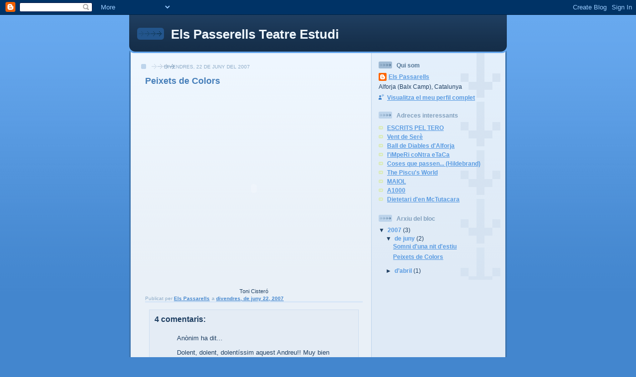

--- FILE ---
content_type: text/html; charset=UTF-8
request_url: https://elspasserells.blogspot.com/2007/06/paixets-de-colors.html?showComment=1189517460000
body_size: 7994
content:
<!DOCTYPE html>
<html dir='ltr'>
<head>
<link href='https://www.blogger.com/static/v1/widgets/2944754296-widget_css_bundle.css' rel='stylesheet' type='text/css'/>
<meta content='text/html; charset=UTF-8' http-equiv='Content-Type'/>
<meta content='blogger' name='generator'/>
<link href='https://elspasserells.blogspot.com/favicon.ico' rel='icon' type='image/x-icon'/>
<link href='http://elspasserells.blogspot.com/2007/06/paixets-de-colors.html' rel='canonical'/>
<link rel="alternate" type="application/atom+xml" title="Els Passerells Teatre Estudi - Atom" href="https://elspasserells.blogspot.com/feeds/posts/default" />
<link rel="alternate" type="application/rss+xml" title="Els Passerells Teatre Estudi - RSS" href="https://elspasserells.blogspot.com/feeds/posts/default?alt=rss" />
<link rel="service.post" type="application/atom+xml" title="Els Passerells Teatre Estudi - Atom" href="https://www.blogger.com/feeds/4710199160257731212/posts/default" />

<link rel="alternate" type="application/atom+xml" title="Els Passerells Teatre Estudi - Atom" href="https://elspasserells.blogspot.com/feeds/7092125985910374015/comments/default" />
<!--Can't find substitution for tag [blog.ieCssRetrofitLinks]-->
<meta content='http://elspasserells.blogspot.com/2007/06/paixets-de-colors.html' property='og:url'/>
<meta content='Peixets de Colors' property='og:title'/>
<meta content='     Toni Cisteró' property='og:description'/>
<title>Els Passerells Teatre Estudi: Peixets de Colors</title>
<style id='page-skin-1' type='text/css'><!--
/*
-----------------------------------------------
Blogger Template Style
Name: 	  Thisaway (Blue)
Date:     29 Feb 2004
Updated by: Blogger Team
----------------------------------------------- */
/* global
----------------------------------------------- */
body {
margin: 0;
text-align: center;
min-width: 760px;
background: #4386ce url(https://resources.blogblog.com/blogblog/data/thisaway_blue/bg_body.gif) repeat-x left top;
color: #204063;
font-size: small;
}
blockquote {
margin: 0;
padding-top: 0;
padding-right: 10px;
padding-bottom: 0;
padding-left: 10px;
border-left: 6px solid #d8e7f78;
border-right: 6px solid #d8e7f7;
color: #477fba;
}
code {
color: #477fba;
}
hr {
display: none;
}
/* layout
----------------------------------------------- */
#outer-wrapper {
margin: 0 auto;
width: 760px;
text-align: left;
font: normal normal 100% Helvetica,Arial,Verdana,'Trebuchet MS', Sans-serif;
}
#header-wrapper {
padding-bottom: 15px;
background: url(https://resources.blogblog.com/blogblog/data/thisaway_blue/bg_header_bottom.gif) no-repeat left bottom;
}
#header {
background: #204063 url(https://resources.blogblog.com/blogblog/data/thisaway_blue/bg_header.gif) repeat-x left bottom;
}
#content-wrapper {
position: relative;
width: 760px;
background: #f7f0e9 url(https://resources.blogblog.com/blogblog/data/thisaway_blue/bg_main_wrapper.gif) repeat-y left top;
}
#main-wrapper {
display: inline; /* fixes a strange ie margin bug */
float: left;
margin-top: 0;
margin-right: 0;
margin-bottom: 0;
margin-left: 3px;
padding: 0;
width: 483px;
word-wrap: break-word; /* fix for long text breaking sidebar float in IE */
overflow: hidden;     /* fix for long non-text content breaking IE sidebar float */
}
#main {
padding-top: 22px;
padding-right: 8px;
padding-bottom: 0;
padding-left: 8px;
background: url(https://resources.blogblog.com/blogblog/data/thisaway_blue/bg_content.gif) repeat-x left top;
}
.post {
margin-top: 0;
margin-right: 8px;
margin-bottom: 14px;
margin-left: 21px;
padding: 0;
border-bottom: 3px solid #d8e7f7;
}
#comments {
margin-top: 0;
margin-right: 16px;
margin-bottom: 14px;
margin-left: 29px;
padding: 10px;
border: 1px solid #cedef0;
background-color: #e4ecf5;
}
#sidebar-wrapper {
display: inline; /* fixes a strange ie margin bug */
float: right;
margin-top: 0;
margin-right: 3px;
margin-bottom: 0;
margin-left: 0;
width: 269px;
color: #204063;
line-height: 1.4em;
font-size: 90%;
background: url(https://resources.blogblog.com/blogblog/data/thisaway_blue/bg_sidebar.gif) repeat-x left top;
word-wrap: break-word; /* fix for long text breaking sidebar float in IE */
overflow: hidden;     /* fix for long non-text content breaking IE sidebar float */
}
#sidebar {
padding-top: 7px;
padding-right: 11px;
padding-bottom: 0;
padding-left: 14px;
background: url(https://resources.blogblog.com/blogblog/data/thisaway_blue/bg_sidebar_arrow.gif) repeat-y 179px 0;
}
#sidebar .widget {
margin-bottom: 20px;
}
#footer-wrapper {
padding-top: 15px;
background: url(https://resources.blogblog.com/blogblog/data/thisaway_blue/bg_footer_top.gif) no-repeat left top;
clear: both;
}
#footer {
background: #152e49 url(https://resources.blogblog.com/blogblog/data/thisaway_blue/bg_footer.gif) repeat-x left top;
text-align: center;
min-height: 2em;
}
/* headings
----------------------------------------------- */
#header h1 {
margin: 0;
padding-top: 24px;
padding-right: 0;
padding-bottom: 0;
padding-left: 84px;
background: url(https://resources.blogblog.com/blogblog/data/thisaway_blue/icon_header_left.gif) no-repeat 16px 26px;
}
h2.date-header {
margin: 0;
padding-top: 0;
padding-right: 0;
padding-bottom: 0;
padding-left: 29px;
text-transform: uppercase;
color: #8facc8;
background: url(https://resources.blogblog.com/blogblog/data/thisaway_blue/icon_date.gif) no-repeat 13px 0;
font-size: 80%;
font-weight: normal;
}
.date-header span {
margin-top: 0;
margin-right: 0;
margin-bottom: 0;
margin-left: 5px;
padding-top: 0;
padding-right: 25px;
padding-bottom: 0;
padding-left: 25px;
background: url(https://resources.blogblog.com/blogblog/data/thisaway_blue/bg_date.gif) no-repeat left 0;
}
.sidebar h2 {
padding-top: 1px;
padding-right: 0;
padding-bottom: 0;
padding-left: 36px;
color: #809fbd;
background: url(https://resources.blogblog.com/blogblog/data/thisaway_blue/icon_sidebar_heading_left.gif) no-repeat left 45%;
font: normal bold 100% Helvetica,Arial,Verdana,'Trebuchet MS', Sans-serif;
}
.sidebar .Profile h2 {
color: #527595;
background: url(https://resources.blogblog.com/blogblog/data/thisaway_blue/icon_sidebar_profileheading_left.gif) no-repeat left 45%;
}
.post h3 {
margin-top: 13px;
margin-right: 0;
margin-bottom: 13px;
margin-left: 0;
padding: 0;
color: #477fba;
font-size: 140%;
}
.post h3 a, .post h3 a:visited {
color: #477fba;
}
#comments h4 {
margin-top: 0;
font-size: 120%;
}
/* text
----------------------------------------------- */
#header h1 {
color: #eef6fe;
font: normal bold 200% Helvetica,Arial,Verdana,'Trebuchet MS', Sans-serif;
}
#header .description {
margin: 0;
padding-top: 7px;
padding-right: 16px;
padding-bottom: 0;
padding-left: 84px;
color: #eef6fe;
font: normal normal 80% Helvetica,Arial,Verdana,'Trebuchet MS', Sans-serif;
}
.post-body p {
line-height: 1.4em;
/* Fix bug in IE5/Win with italics in posts */
margin: 0;
height: 1%;
overflow: visible;
}
.post-footer {
font-size: 80%;
color: #8facc8;
}
.uncustomized-post-template .post-footer {
text-align: right;
}
.uncustomized-post-template .post-footer .post-author,
.uncustomized-post-template .post-footer .post-timestamp {
display: block;
float: left;
text-align: left;
margin-right: 4px;
}
p.comment-author {
font-size: 83%;
}
.deleted-comment {
font-style:italic;
color:gray;
}
.comment-body p {
line-height: 1.4em;
}
.feed-links {
clear: both;
line-height: 2.5em;
margin-bottom: 0.5em;
margin-left: 29px;
}
#footer .widget {
margin: 0;
padding-top: 0;
padding-right: 0;
padding-bottom: 15px;
padding-left: 55px;
color: #fef6ee;
font-size: 90%;
line-height: 1.4em;
background: url(https://resources.blogblog.com/blogblog/data/thisaway_blue/icon_footer.gif) no-repeat 16px 0;
}
/* lists
----------------------------------------------- */
.post ul {
padding-left: 32px;
list-style-type: none;
line-height: 1.4em;
}
.post li {
padding-top: 0;
padding-right: 0;
padding-bottom: 4px;
padding-left: 17px;
background: url(https://resources.blogblog.com/blogblog/data/thisaway_blue/icon_list_item_left.gif) no-repeat left 3px;
}
#comments ul {
margin: 0;
padding: 0;
list-style-type: none;
}
#comments li {
padding-top: 0;
padding-right: 0;
padding-bottom: 1px;
padding-left: 17px;
background: url(https://resources.blogblog.com/blogblog/data/thisaway_blue/icon_comment.gif) no-repeat left 3px;
}
.sidebar ul {
padding: 0;
list-style-type: none;
line-height: 1.2em;
margin-left: 0;
}
.sidebar li {
padding-top: 0;
padding-right: 0;
padding-bottom: 4px;
padding-left: 17px;
background: url(https://resources.blogblog.com/blogblog/data/thisaway_blue/icon_list_item.gif) no-repeat left 3px;
}
#blog-pager-newer-link {
float: left;
margin-left: 29px;
}
#blog-pager-older-link {
float: right;
margin-right: 16px;
}
#blog-pager {
text-align: center;
}
/* links
----------------------------------------------- */
a {
color: #4386ce;
font-weight: bold;
}
a:hover {
color: #2462a5;
}
a.comment-link {
/* ie5.0/win doesn't apply padding to inline elements,
so we hide these two declarations from it */
background/* */:/**/url(https://resources.blogblog.com/blogblog/data/thisaway_blue/icon_comment.gif) no-repeat left 45%;
padding-left: 14px;
}
html>body a.comment-link {
/* respecified, for ie5/mac's benefit */
background: url(https://resources.blogblog.com/blogblog/data/thisaway_blue/icon_comment.gif) no-repeat left 45%;
padding-left: 14px;
}
.sidebar a {
color: #599be2;
}
.sidebar a:hover {
color: #3372b6;
}
#header h1 a {
color: #eef6fe;
text-decoration: none;
}
#header h1 a:hover {
color: #b4c7d9;
}
.post h3 a {
text-decoration: none;
}
a img {
border-width: 0;
}
.clear {
clear: both;
line-height: 0;
height: 0;
}
.profile-textblock {
clear: both;
margin-bottom: 10px;
margin-left: 0;
}
.profile-img {
float: left;
margin-top: 0;
margin-right: 5px;
margin-bottom: 5px;
margin-left: 0;
padding: 3px;
border: 1px solid #bdd4eb;
}
.profile-link {
padding-top: 0;
padding-right: 0;
padding-bottom: 0;
padding-left: 17px;
background: url(https://resources.blogblog.com/blogblog/data/thisaway_blue/icon_profile_left.gif) no-repeat left 0;
}
/** Page structure tweaks for layout editor wireframe */
body#layout #main,
body#layout #sidebar {
padding: 0;
}

--></style>
<link href='https://www.blogger.com/dyn-css/authorization.css?targetBlogID=4710199160257731212&amp;zx=bcd01254-0b9a-4655-b654-27bd433b0aaa' media='none' onload='if(media!=&#39;all&#39;)media=&#39;all&#39;' rel='stylesheet'/><noscript><link href='https://www.blogger.com/dyn-css/authorization.css?targetBlogID=4710199160257731212&amp;zx=bcd01254-0b9a-4655-b654-27bd433b0aaa' rel='stylesheet'/></noscript>
<meta name='google-adsense-platform-account' content='ca-host-pub-1556223355139109'/>
<meta name='google-adsense-platform-domain' content='blogspot.com'/>

</head>
<body>
<div class='navbar section' id='navbar'><div class='widget Navbar' data-version='1' id='Navbar1'><script type="text/javascript">
    function setAttributeOnload(object, attribute, val) {
      if(window.addEventListener) {
        window.addEventListener('load',
          function(){ object[attribute] = val; }, false);
      } else {
        window.attachEvent('onload', function(){ object[attribute] = val; });
      }
    }
  </script>
<div id="navbar-iframe-container"></div>
<script type="text/javascript" src="https://apis.google.com/js/platform.js"></script>
<script type="text/javascript">
      gapi.load("gapi.iframes:gapi.iframes.style.bubble", function() {
        if (gapi.iframes && gapi.iframes.getContext) {
          gapi.iframes.getContext().openChild({
              url: 'https://www.blogger.com/navbar/4710199160257731212?po\x3d7092125985910374015\x26origin\x3dhttps://elspasserells.blogspot.com',
              where: document.getElementById("navbar-iframe-container"),
              id: "navbar-iframe"
          });
        }
      });
    </script><script type="text/javascript">
(function() {
var script = document.createElement('script');
script.type = 'text/javascript';
script.src = '//pagead2.googlesyndication.com/pagead/js/google_top_exp.js';
var head = document.getElementsByTagName('head')[0];
if (head) {
head.appendChild(script);
}})();
</script>
</div></div>
<div id='outer-wrapper'><div id='wrap2'>
<!-- skip links for text browsers -->
<span id='skiplinks' style='display:none;'>
<a href='#main'>skip to main </a> |
      <a href='#sidebar'>skip to sidebar</a>
</span>
<div id='header-wrapper'>
<div class='header section' id='header'><div class='widget Header' data-version='1' id='Header1'>
<div id='header-inner'>
<div class='titlewrapper'>
<h1 class='title'>
<a href='https://elspasserells.blogspot.com/'>
Els Passerells Teatre Estudi
</a>
</h1>
</div>
<div class='descriptionwrapper'>
<p class='description'><span>
</span></p>
</div>
</div>
</div></div>
</div>
<div id='content-wrapper'>
<div id='crosscol-wrapper' style='text-align:center'>
<div class='crosscol no-items section' id='crosscol'></div>
</div>
<div id='main-wrapper'>
<div class='main section' id='main'><div class='widget Blog' data-version='1' id='Blog1'>
<div class='blog-posts hfeed'>

          <div class="date-outer">
        
<h2 class='date-header'><span>divendres, 22 de juny del 2007</span></h2>

          <div class="date-posts">
        
<div class='post-outer'>
<div class='post hentry uncustomized-post-template' itemprop='blogPost' itemscope='itemscope' itemtype='http://schema.org/BlogPosting'>
<meta content='4710199160257731212' itemprop='blogId'/>
<meta content='7092125985910374015' itemprop='postId'/>
<a name='7092125985910374015'></a>
<h3 class='post-title entry-title' itemprop='name'>
Peixets de Colors
</h3>
<div class='post-header'>
<div class='post-header-line-1'></div>
</div>
<div class='post-body entry-content' id='post-body-7092125985910374015' itemprop='description articleBody'>
<p align="center"><object height="350" width="425"><param name="movie" value="//www.youtube.com/v/OW1NSyF0hWA"><br />   <embed src="//www.youtube.com/v/OW1NSyF0hWA" type="application/x-shockwave-flash" width="425" height="350"></embed>  </object><br /><br /><span style="font-size:85%;">Toni Cisteró</span></p>
<div style='clear: both;'></div>
</div>
<div class='post-footer'>
<div class='post-footer-line post-footer-line-1'>
<span class='post-author vcard'>
Publicat per
<span class='fn' itemprop='author' itemscope='itemscope' itemtype='http://schema.org/Person'>
<meta content='https://www.blogger.com/profile/11567010548179881705' itemprop='url'/>
<a class='g-profile' href='https://www.blogger.com/profile/11567010548179881705' rel='author' title='author profile'>
<span itemprop='name'>Els Passarells</span>
</a>
</span>
</span>
<span class='post-timestamp'>
a
<meta content='http://elspasserells.blogspot.com/2007/06/paixets-de-colors.html' itemprop='url'/>
<a class='timestamp-link' href='https://elspasserells.blogspot.com/2007/06/paixets-de-colors.html' rel='bookmark' title='permanent link'><abbr class='published' itemprop='datePublished' title='2007-06-22T21:33:00Z'>divendres, de juny 22, 2007</abbr></a>
</span>
<span class='post-comment-link'>
</span>
<span class='post-icons'>
<span class='item-control blog-admin pid-777660889'>
<a href='https://www.blogger.com/post-edit.g?blogID=4710199160257731212&postID=7092125985910374015&from=pencil' title='Modificar el missatge'>
<img alt='' class='icon-action' height='18' src='https://resources.blogblog.com/img/icon18_edit_allbkg.gif' width='18'/>
</a>
</span>
</span>
<div class='post-share-buttons goog-inline-block'>
</div>
</div>
<div class='post-footer-line post-footer-line-2'>
<span class='post-labels'>
</span>
</div>
<div class='post-footer-line post-footer-line-3'>
<span class='post-location'>
</span>
</div>
</div>
</div>
<div class='comments' id='comments'>
<a name='comments'></a>
<h4>4 comentaris:</h4>
<div id='Blog1_comments-block-wrapper'>
<dl class='avatar-comment-indent' id='comments-block'>
<dt class='comment-author ' id='c6156808186850329585'>
<a name='c6156808186850329585'></a>
<div class="avatar-image-container avatar-stock"><span dir="ltr"><img src="//resources.blogblog.com/img/blank.gif" width="35" height="35" alt="" title="An&ograve;nim">

</span></div>
Anònim
ha dit...
</dt>
<dd class='comment-body' id='Blog1_cmt-6156808186850329585'>
<p>
Dolent, dolent, dolentíssim aquest Andreu!! Muy bien interpretado, Pisket. La siguiente no me la pierdo!!
</p>
</dd>
<dd class='comment-footer'>
<span class='comment-timestamp'>
<a href='https://elspasserells.blogspot.com/2007/06/paixets-de-colors.html?showComment=1189517460000#c6156808186850329585' title='comment permalink'>
11 de setembre del 2007, a les 13:31
</a>
<span class='item-control blog-admin pid-1183870362'>
<a class='comment-delete' href='https://www.blogger.com/comment/delete/4710199160257731212/6156808186850329585' title='Suprimeix el comentari'>
<img src='https://resources.blogblog.com/img/icon_delete13.gif'/>
</a>
</span>
</span>
</dd>
<dt class='comment-author ' id='c7410655166468991541'>
<a name='c7410655166468991541'></a>
<div class="avatar-image-container avatar-stock"><span dir="ltr"><a href="https://www.blogger.com/profile/01337732001765416383" target="" rel="nofollow" onclick="" class="avatar-hovercard" id="av-7410655166468991541-01337732001765416383"><img src="//www.blogger.com/img/blogger_logo_round_35.png" width="35" height="35" alt="" title="KidNova">

</a></span></div>
<a href='https://www.blogger.com/profile/01337732001765416383' rel='nofollow'>KidNova</a>
ha dit...
</dt>
<dd class='comment-body' id='Blog1_cmt-7410655166468991541'>
<p>
Aquest Andreu és un compendi del empresari espanyolet, cabromet però en el fons un frustrat.<BR/>Rebrà el que es mereix o s'en surt i es queda amb la noia? no ho sabreu si no aneu a veure l'obra! (o els llogueu).
</p>
</dd>
<dd class='comment-footer'>
<span class='comment-timestamp'>
<a href='https://elspasserells.blogspot.com/2007/06/paixets-de-colors.html?showComment=1189536180000#c7410655166468991541' title='comment permalink'>
11 de setembre del 2007, a les 18:43
</a>
<span class='item-control blog-admin pid-1112023472'>
<a class='comment-delete' href='https://www.blogger.com/comment/delete/4710199160257731212/7410655166468991541' title='Suprimeix el comentari'>
<img src='https://resources.blogblog.com/img/icon_delete13.gif'/>
</a>
</span>
</span>
</dd>
<dt class='comment-author ' id='c7654549601035355084'>
<a name='c7654549601035355084'></a>
<div class="avatar-image-container vcard"><span dir="ltr"><a href="https://www.blogger.com/profile/16120523523968720348" target="" rel="nofollow" onclick="" class="avatar-hovercard" id="av-7654549601035355084-16120523523968720348"><img src="https://resources.blogblog.com/img/blank.gif" width="35" height="35" class="delayLoad" style="display: none;" longdesc="//blogger.googleusercontent.com/img/b/R29vZ2xl/AVvXsEj71dk771PIGpNiQhOndgfg0aJCIBSoWSh9AjpvNyCvAyHo7lIbD7g68C0ulWC0kb01Q5R4K_c4lMm2zb4x-w-f17tv-t82QkB_3I6oIxlXsqUAYS02IpL5o7GAozwMKg/s45-c/IMG_0193.JPG" alt="" title="Antoni Cister&oacute;">

<noscript><img src="//blogger.googleusercontent.com/img/b/R29vZ2xl/AVvXsEj71dk771PIGpNiQhOndgfg0aJCIBSoWSh9AjpvNyCvAyHo7lIbD7g68C0ulWC0kb01Q5R4K_c4lMm2zb4x-w-f17tv-t82QkB_3I6oIxlXsqUAYS02IpL5o7GAozwMKg/s45-c/IMG_0193.JPG" width="35" height="35" class="photo" alt=""></noscript></a></span></div>
<a href='https://www.blogger.com/profile/16120523523968720348' rel='nofollow'>Antoni Cisteró</a>
ha dit...
</dt>
<dd class='comment-body' id='Blog1_cmt-7654549601035355084'>
<p>
MOLTA MERDA PER DEMÀ, AL BARTRINA, i moltes gràcies a tots.<BR/>Toni
</p>
</dd>
<dd class='comment-footer'>
<span class='comment-timestamp'>
<a href='https://elspasserells.blogspot.com/2007/06/paixets-de-colors.html?showComment=1191684120000#c7654549601035355084' title='comment permalink'>
6 d&#8217;octubre del 2007, a les 15:22
</a>
<span class='item-control blog-admin pid-313947821'>
<a class='comment-delete' href='https://www.blogger.com/comment/delete/4710199160257731212/7654549601035355084' title='Suprimeix el comentari'>
<img src='https://resources.blogblog.com/img/icon_delete13.gif'/>
</a>
</span>
</span>
</dd>
<dt class='comment-author ' id='c1213487560295756256'>
<a name='c1213487560295756256'></a>
<div class="avatar-image-container avatar-stock"><span dir="ltr"><img src="//resources.blogblog.com/img/blank.gif" width="35" height="35" alt="" title="An&ograve;nim">

</span></div>
Anònim
ha dit...
</dt>
<dd class='comment-body' id='Blog1_cmt-1213487560295756256'>
<p>
Bona tarda,<br />teniu adreça de mail per contactar amb vosaltres? <br />Anna
</p>
</dd>
<dd class='comment-footer'>
<span class='comment-timestamp'>
<a href='https://elspasserells.blogspot.com/2007/06/paixets-de-colors.html?showComment=1404843722050#c1213487560295756256' title='comment permalink'>
8 de juliol del 2014, a les 18:22
</a>
<span class='item-control blog-admin pid-1183870362'>
<a class='comment-delete' href='https://www.blogger.com/comment/delete/4710199160257731212/1213487560295756256' title='Suprimeix el comentari'>
<img src='https://resources.blogblog.com/img/icon_delete13.gif'/>
</a>
</span>
</span>
</dd>
</dl>
</div>
<p class='comment-footer'>
<a href='https://www.blogger.com/comment/fullpage/post/4710199160257731212/7092125985910374015' onclick=''>Publica un comentari a l'entrada</a>
</p>
</div>
</div>

        </div></div>
      
</div>
<div class='blog-pager' id='blog-pager'>
<span id='blog-pager-newer-link'>
<a class='blog-pager-newer-link' href='https://elspasserells.blogspot.com/2007/06/somni-duna-nit-destiu.html' id='Blog1_blog-pager-newer-link' title='Entrada més recent'>Entrada més recent</a>
</span>
<span id='blog-pager-older-link'>
<a class='blog-pager-older-link' href='https://elspasserells.blogspot.com/2007/04/inaugurem-el-nostre-bloc.html' id='Blog1_blog-pager-older-link' title='Entrada més antiga'>Entrada més antiga</a>
</span>
<a class='home-link' href='https://elspasserells.blogspot.com/'>Inici</a>
</div>
<div class='clear'></div>
<div class='post-feeds'>
<div class='feed-links'>
Subscriure's a:
<a class='feed-link' href='https://elspasserells.blogspot.com/feeds/7092125985910374015/comments/default' target='_blank' type='application/atom+xml'>Comentaris del missatge (Atom)</a>
</div>
</div>
</div></div>
</div>
<div id='sidebar-wrapper'>
<div class='sidebar section' id='sidebar'><div class='widget Profile' data-version='1' id='Profile1'>
<h2>Qui som</h2>
<div class='widget-content'>
<dl class='profile-datablock'>
<dt class='profile-data'>
<a class='profile-name-link g-profile' href='https://www.blogger.com/profile/11567010548179881705' rel='author' style='background-image: url(//www.blogger.com/img/logo-16.png);'>
Els Passarells
</a>
</dt>
<dd class='profile-data'>Alforja (BaIx Camp), Catalunya</dd>
</dl>
<a class='profile-link' href='https://www.blogger.com/profile/11567010548179881705' rel='author'>Visualitza el meu perfil complet</a>
<div class='clear'></div>
</div>
</div>
<div class='widget LinkList' data-version='1' id='LinkList1'>
<h2>Adreces interessants</h2>
<div class='widget-content'>
<ul>
<li><a href='http://escritero.blogspot.com/'>ESCRITS PEL TERO</a></li>
<li><a href='http://ventdesere.blogspot.com/'>Vent de Serè</a></li>
<li><a href='http://diables-alforja.blogspot.com/'>Ball de Diables d'Alforja</a></li>
<li><a href='http://etaca.blogspot.com/'>l'iMpeRi coNtra eTaCa</a></li>
<li><a href='http://cosesquepassenperaqui.blogspot.com/'>Coses que passen... (Hildebrand)</a></li>
<li><a href='http://piscusworld.blogspot.com/'>The Piscu's World</a></li>
<li><a href='http://maiolcistero.blogspot.com/'>MAIOL</a></li>
<li><a href='http://a-1000.blogspot.com/'>A1000</a></li>
<li><a href='http://dietaripersonal.blogspot.com/'>Dietetari d'en McTutacara</a></li>
</ul>
<div class='clear'></div>
</div>
</div><div class='widget BlogArchive' data-version='1' id='BlogArchive1'>
<h2>Arxiu del bloc</h2>
<div class='widget-content'>
<div id='ArchiveList'>
<div id='BlogArchive1_ArchiveList'>
<ul class='hierarchy'>
<li class='archivedate expanded'>
<a class='toggle' href='javascript:void(0)'>
<span class='zippy toggle-open'>

        &#9660;&#160;
      
</span>
</a>
<a class='post-count-link' href='https://elspasserells.blogspot.com/2007/'>
2007
</a>
<span class='post-count' dir='ltr'>(3)</span>
<ul class='hierarchy'>
<li class='archivedate expanded'>
<a class='toggle' href='javascript:void(0)'>
<span class='zippy toggle-open'>

        &#9660;&#160;
      
</span>
</a>
<a class='post-count-link' href='https://elspasserells.blogspot.com/2007/06/'>
de juny
</a>
<span class='post-count' dir='ltr'>(2)</span>
<ul class='posts'>
<li><a href='https://elspasserells.blogspot.com/2007/06/somni-duna-nit-destiu.html'>Somni d&#39;una nit d&#39;estiu</a></li>
<li><a href='https://elspasserells.blogspot.com/2007/06/paixets-de-colors.html'>Peixets de Colors</a></li>
</ul>
</li>
</ul>
<ul class='hierarchy'>
<li class='archivedate collapsed'>
<a class='toggle' href='javascript:void(0)'>
<span class='zippy'>

        &#9658;&#160;
      
</span>
</a>
<a class='post-count-link' href='https://elspasserells.blogspot.com/2007/04/'>
d&#8217;abril
</a>
<span class='post-count' dir='ltr'>(1)</span>
</li>
</ul>
</li>
</ul>
</div>
</div>
<div class='clear'></div>
</div>
</div></div>
</div>
<!-- spacer for skins that want sidebar and main to be the same height-->
<div class='clear'>&#160;</div>
</div>
<!-- end content-wrapper -->
<div id='footer-wrapper'>
<div class='footer no-items section' id='footer'></div>
</div>
</div></div>
<!-- end outer-wrapper -->

<script type="text/javascript" src="https://www.blogger.com/static/v1/widgets/2028843038-widgets.js"></script>
<script type='text/javascript'>
window['__wavt'] = 'AOuZoY75g19PFYYx3bWUfl_1SG7drgfuhw:1768966865217';_WidgetManager._Init('//www.blogger.com/rearrange?blogID\x3d4710199160257731212','//elspasserells.blogspot.com/2007/06/paixets-de-colors.html','4710199160257731212');
_WidgetManager._SetDataContext([{'name': 'blog', 'data': {'blogId': '4710199160257731212', 'title': 'Els Passerells Teatre Estudi', 'url': 'https://elspasserells.blogspot.com/2007/06/paixets-de-colors.html', 'canonicalUrl': 'http://elspasserells.blogspot.com/2007/06/paixets-de-colors.html', 'homepageUrl': 'https://elspasserells.blogspot.com/', 'searchUrl': 'https://elspasserells.blogspot.com/search', 'canonicalHomepageUrl': 'http://elspasserells.blogspot.com/', 'blogspotFaviconUrl': 'https://elspasserells.blogspot.com/favicon.ico', 'bloggerUrl': 'https://www.blogger.com', 'hasCustomDomain': false, 'httpsEnabled': true, 'enabledCommentProfileImages': true, 'gPlusViewType': 'FILTERED_POSTMOD', 'adultContent': false, 'analyticsAccountNumber': '', 'encoding': 'UTF-8', 'locale': 'ca-ES', 'localeUnderscoreDelimited': 'ca', 'languageDirection': 'ltr', 'isPrivate': false, 'isMobile': false, 'isMobileRequest': false, 'mobileClass': '', 'isPrivateBlog': false, 'isDynamicViewsAvailable': true, 'feedLinks': '\x3clink rel\x3d\x22alternate\x22 type\x3d\x22application/atom+xml\x22 title\x3d\x22Els Passerells Teatre Estudi - Atom\x22 href\x3d\x22https://elspasserells.blogspot.com/feeds/posts/default\x22 /\x3e\n\x3clink rel\x3d\x22alternate\x22 type\x3d\x22application/rss+xml\x22 title\x3d\x22Els Passerells Teatre Estudi - RSS\x22 href\x3d\x22https://elspasserells.blogspot.com/feeds/posts/default?alt\x3drss\x22 /\x3e\n\x3clink rel\x3d\x22service.post\x22 type\x3d\x22application/atom+xml\x22 title\x3d\x22Els Passerells Teatre Estudi - Atom\x22 href\x3d\x22https://www.blogger.com/feeds/4710199160257731212/posts/default\x22 /\x3e\n\n\x3clink rel\x3d\x22alternate\x22 type\x3d\x22application/atom+xml\x22 title\x3d\x22Els Passerells Teatre Estudi - Atom\x22 href\x3d\x22https://elspasserells.blogspot.com/feeds/7092125985910374015/comments/default\x22 /\x3e\n', 'meTag': '', 'adsenseHostId': 'ca-host-pub-1556223355139109', 'adsenseHasAds': false, 'adsenseAutoAds': false, 'boqCommentIframeForm': true, 'loginRedirectParam': '', 'view': '', 'dynamicViewsCommentsSrc': '//www.blogblog.com/dynamicviews/4224c15c4e7c9321/js/comments.js', 'dynamicViewsScriptSrc': '//www.blogblog.com/dynamicviews/6e0d22adcfa5abea', 'plusOneApiSrc': 'https://apis.google.com/js/platform.js', 'disableGComments': true, 'interstitialAccepted': false, 'sharing': {'platforms': [{'name': 'Obt\xe9n l\x27enlla\xe7', 'key': 'link', 'shareMessage': 'Obt\xe9n l\x27enlla\xe7', 'target': ''}, {'name': 'Facebook', 'key': 'facebook', 'shareMessage': 'Comparteix a Facebook', 'target': 'facebook'}, {'name': 'BlogThis!', 'key': 'blogThis', 'shareMessage': 'BlogThis!', 'target': 'blog'}, {'name': 'X', 'key': 'twitter', 'shareMessage': 'Comparteix a X', 'target': 'twitter'}, {'name': 'Pinterest', 'key': 'pinterest', 'shareMessage': 'Comparteix a Pinterest', 'target': 'pinterest'}, {'name': 'Correu electr\xf2nic', 'key': 'email', 'shareMessage': 'Correu electr\xf2nic', 'target': 'email'}], 'disableGooglePlus': true, 'googlePlusShareButtonWidth': 0, 'googlePlusBootstrap': '\x3cscript type\x3d\x22text/javascript\x22\x3ewindow.___gcfg \x3d {\x27lang\x27: \x27ca\x27};\x3c/script\x3e'}, 'hasCustomJumpLinkMessage': false, 'jumpLinkMessage': 'M\xe9s informaci\xf3', 'pageType': 'item', 'postId': '7092125985910374015', 'pageName': 'Peixets de Colors', 'pageTitle': 'Els Passerells Teatre Estudi: Peixets de Colors'}}, {'name': 'features', 'data': {}}, {'name': 'messages', 'data': {'edit': 'Edita', 'linkCopiedToClipboard': 'L\x27enlla\xe7 s\x27ha copiat al porta-retalls.', 'ok': 'D\x27acord', 'postLink': 'Publica l\x27enlla\xe7'}}, {'name': 'template', 'data': {'isResponsive': false, 'isAlternateRendering': false, 'isCustom': false}}, {'name': 'view', 'data': {'classic': {'name': 'classic', 'url': '?view\x3dclassic'}, 'flipcard': {'name': 'flipcard', 'url': '?view\x3dflipcard'}, 'magazine': {'name': 'magazine', 'url': '?view\x3dmagazine'}, 'mosaic': {'name': 'mosaic', 'url': '?view\x3dmosaic'}, 'sidebar': {'name': 'sidebar', 'url': '?view\x3dsidebar'}, 'snapshot': {'name': 'snapshot', 'url': '?view\x3dsnapshot'}, 'timeslide': {'name': 'timeslide', 'url': '?view\x3dtimeslide'}, 'isMobile': false, 'title': 'Peixets de Colors', 'description': '     Toni Cister\xf3', 'url': 'https://elspasserells.blogspot.com/2007/06/paixets-de-colors.html', 'type': 'item', 'isSingleItem': true, 'isMultipleItems': false, 'isError': false, 'isPage': false, 'isPost': true, 'isHomepage': false, 'isArchive': false, 'isLabelSearch': false, 'postId': 7092125985910374015}}]);
_WidgetManager._RegisterWidget('_NavbarView', new _WidgetInfo('Navbar1', 'navbar', document.getElementById('Navbar1'), {}, 'displayModeFull'));
_WidgetManager._RegisterWidget('_HeaderView', new _WidgetInfo('Header1', 'header', document.getElementById('Header1'), {}, 'displayModeFull'));
_WidgetManager._RegisterWidget('_BlogView', new _WidgetInfo('Blog1', 'main', document.getElementById('Blog1'), {'cmtInteractionsEnabled': false, 'lightboxEnabled': true, 'lightboxModuleUrl': 'https://www.blogger.com/static/v1/jsbin/162532285-lbx__ca.js', 'lightboxCssUrl': 'https://www.blogger.com/static/v1/v-css/828616780-lightbox_bundle.css'}, 'displayModeFull'));
_WidgetManager._RegisterWidget('_ProfileView', new _WidgetInfo('Profile1', 'sidebar', document.getElementById('Profile1'), {}, 'displayModeFull'));
_WidgetManager._RegisterWidget('_LinkListView', new _WidgetInfo('LinkList1', 'sidebar', document.getElementById('LinkList1'), {}, 'displayModeFull'));
_WidgetManager._RegisterWidget('_BlogArchiveView', new _WidgetInfo('BlogArchive1', 'sidebar', document.getElementById('BlogArchive1'), {'languageDirection': 'ltr', 'loadingMessage': 'S\x27est\xe0 carregant\x26hellip;'}, 'displayModeFull'));
</script>
</body>
</html>